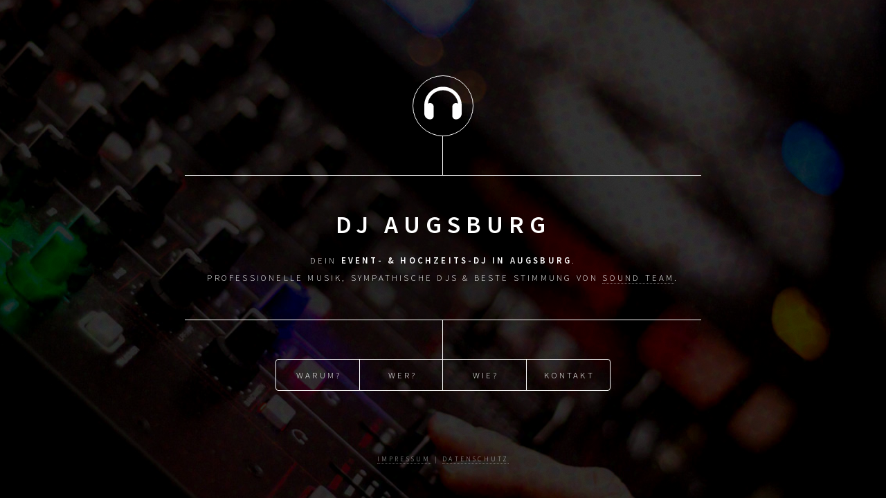

--- FILE ---
content_type: text/html
request_url: https://augsburg-dj.de/
body_size: 3472
content:
<!DOCTYPE HTML>
<!--
	Dimension by HTML5 UP
	html5up.net | @ajlkn
	Free for personal and commercial use under the CCA 3.0 license (html5up.net/license)
-->
<html lang="de">
	<head>
		<title>DJ Augsburg – Hochzeit & Event DJ | Sound Team Augsburg</title>

		<meta name="description" content="Jetzt DJ in Augsburg buchen – für Hochzeit, Firmenfeier & Events. Professionelle DJs mit Erfahrung, guter Stimmung & top Sound von SOUND TEAM Augsburg.">
		<meta charset="utf-8" />
		<meta name="viewport" content="width=device-width, initial-scale=1, user-scalable=no" />

		<link rel="canonical" href="https://augsburg-dj.de" />
		<link rel="stylesheet" href="assets/css/main.css" />
	<!--	<noscript><link rel="stylesheet" href="assets/css/noscript.css" /></noscript> -->
		<script src="https://analytics.ahrefs.com/analytics.js" data-key="tx0pGacCJszCAAT91OS1IQ" async></script>
<script type="application/ld+json">
{
  "@context": "https://schema.org/",
  "@type": "ProfessionalService",
  "name": "Augsburg DJ",
  "url": "https://augsburg-dj.de",
  "image": "https://augsburg-dj.de",
  "description": "Professional DJ services in Augsburg for weddings, corporate events, and parties.",
  "address": {
    "@type": "PostalAddress",
    "addressLocality": "Augsburg",
    "addressRegion": "Bayern",
    "addressCountry": "DE"
  },
  "geo": {
    "@type": "GeoCoordinates",
    "latitude": 48.3705,
    "longitude": 10.8978
  },
  "priceRange": "$$",
  "telephone": "+49-000-0000000",
  "openingHoursSpecification": [
    {
      "@type": "OpeningHoursSpecification",
      "dayOfWeek": ["Monday", "Tuesday", "Wednesday", "Thursday", "Friday", "Saturday", "Sunday"],
      "opens": "00:00",
      "closes": "23:59"
    }
  ]
}
</script>

		<!-- Open Graph / Facebook / LinkedIn / Instagram -->
<meta property="og:type" content="website" />
<meta property="og:url" content="https://augsburg-dj.de" />
<meta property="og:title" content="Augsburg DJ - Ihr DJ für Hochzeiten & Events" />
<meta property="og:description" content="Professionelle DJ-Services in Augsburg für Ihre Hochzeit, Firmenfeier oder Party. Erfahren Sie mehr über unsere Pakete und Verfügbarkeit." />
<meta property="og:image" content="https://augsburg-dj.deimages/social-preview.jpg" />
<meta property="og:site_name" content="Augsburg DJ" />
<meta property="og:locale" content="de_DE" />

<!-- X (Twitter) -->
<meta name="twitter:card" content="summary_large_image" />
<meta name="twitter:url" content="https://augsburg-dj.de" />
<meta name="twitter:title" content="Augsburg DJ - Ihr DJ für Hochzeiten & Events" />
<meta name="twitter:description" content="Professionelle DJ-Services in Augsburg für Ihre Hochzeit, Firmenfeier oder Party." />
<meta name="twitter:image" content="https://augsburg-dj.deimages/social-preview.jpg" />
		<link rel="icon" type="image/x-icon" href="/favicon.ico" />

	</head>
	<body class="is-preload">

		<!-- Wrapper -->
			<div id="wrapper">

				<!-- Header -->
					<header id="header">
						<div class="logo">
							<span class="icon-new fa-gem-new">
								<svg style="margin-top: 0.8em;margin-left: 1em;margin-right: 1em;" xmlns="http://www.w3.org/2000/svg" viewBox="0 0 512 512"> 
									<path fill="white" d="M256 80C149.9 80 62.4 159.4 49.6 262c9.4-3.8 19.6-6 30.4-6c26.5 0 48 21.5 48 48l0 128c0 26.5-21.5 48-48 48c-44.2 0-80-35.8-80-80l0-16 0-48 0-48C0 146.6 114.6 32 256 32s256 114.6 256 256l0 48 0 48 0 16c0 44.2-35.8 80-80 80c-26.5 0-48-21.5-48-48l0-128c0-26.5 21.5-48 48-48c10.8 0 21 2.1 30.4 6C449.6 159.4 362.1 80 256 80z"/>
								</svg>
							</span>
						</div>
						<div class="content">
							<div class="inner">
								<h1>DJ Augsburg</h1>
								<p>Dein <strong>Event- & Hochzeits-DJ in Augsburg</strong>.<br />
								Professionelle Musik, sympathische DJs & beste Stimmung von <a href="https://sound-team.de/dj/augsburg" target="_blank" title="DJ Augsburg">SOUND TEAM</a>.</p>
							</div>
						</div>
						<nav>
							<ul>
								<li><a href="#intro" title="DJ Augsburg">Warum?</a></li>
								<li><a href="#work" title="DJ Augsburg">Wer?</a></li>
								<li><a href="#about" title="DJ Augsburg">Wie?</a></li>
								<li><a href="#contact" title="DJ Augsburg">Kontakt</a></li>
							</ul>
						</nav>
					</header>

				<!-- Main -->
					<div id="main">

						<!-- Intro -->
							<article id="intro">
								<h2 class="major">Warum ein DJ?</h2>
								<span class="image main"><img src="images/dj-augsburg-01.jpg" alt="DJ Augsburg Hochzeit Event" title="DJ Augsburg Hochzeit Event" /></span>
								<p><strong>Warum einen DJ für Ihre Veranstaltung in Augsburg buchen?</strong></p>
								<p>Ein erfahrener DJ bringt Ihre Feier auf das nächste Level – mit Musik, Licht und moderner Technik. Egal ob Hochzeit, Jubiläum oder Firmenfeier, ein Profi-DJ sorgt mit Feingefühl für genau die richtige Atmosphäre.</p>
								<p>Unsere DJs aus Augsburg lesen die Stimmung, reagieren spontan auf Wünsche und garantieren volle Tanzflächen. Keine Musikpausen, kein Stress – nur Sound, Spaß und Emotionen!</p>
								<p>Vom ersten Song bis zur letzten Zugabe gestalten wir Ihr Event musikalisch so, dass es in Erinnerung bleibt.</p>
								<p><strong>Buchen Sie Ihren DJ direkt beim <a href="https://sound-team.de/dj/augsburg" title="DJ Augsburg">SOUND TEAM Augsburg</a> und erleben Sie unvergessliche Momente!</strong></p>
								<a href="https://sound-team.de/anfrage" target="_blank" class="stbtn" title="DJ Augsburg buchen">DJ jetzt anfragen</a>
							</article>

						<!-- Work -->
							<article id="work">
								<h2 class="major">Wer legt auf?</h2>
								<span class="image main"><img src="images/dj-augsburg-02.jpg" alt="DJ Team Augsburg" title="DJ Team Augsburg" /></span>
								<p><strong>Ihr DJ-Team für Augsburg & Umgebung</strong></p>
								<p>Das <a href="https://sound-team.de/dj/augsburg" title="DJ Augsburg">SOUND TEAM</a> steht für professionelle DJs mit Leidenschaft. Unsere Künstler bringen Erfahrung aus Clubs, Hochzeiten, Radios und Events mit – und das merkt man!</p>
								<p>Wir kombinieren Technik, Kreativität und Menschenkenntnis. Jeder unserer DJs weiß, wann die Tanzfläche ruft und wann dezente Musik gefragt ist.</p>
								<p>Ob in Augsburg, Friedberg, Gersthofen oder Königsbrunn – wir sind regional vor Ort und sorgen für musikalische Highlights in ganz Schwaben.</p>
								<a href="https://sound-team.de/anfrage" target="_blank" class="stbtn" title="Sound Team Augsburg">Zum Sound Team</a>
							</article>

						<!-- About -->
							<article id="about">
								<h2 class="major">Wie funktioniert’s?</h2>
								<span class="image main"><img src="images/dj-augsburg-03.jpg" alt="DJ Agentur Augsburg" title="DJ Agentur Augsburg" /></span>
								<p>Die Buchung über unsere Agentur <a href="https://sound-team.de/dj/augsburg" title="DJ Augsburg">SOUND TEAM</a> ist einfach, sicher und professionell:</p>
								<ul>
									<li><strong>Individuelle Beratung:</strong> Wir hören zu, planen mit und finden den perfekten DJ für Ihr Event.</li>
									<li><strong>Professionelle Technik:</strong> Top Sound- & Lichtsysteme für jede Location.</li>
									<li><strong>Ersatz-DJ-Garantie:</strong> Auch im Notfall ist Ihre Veranstaltung gesichert.</li>
									<li><strong>Erfahrung & Leidenschaft:</strong> Über 20 Jahre Event- & Hochzeits-Erfahrung in Augsburg und Bayern.</li>
									<li><strong>Rundum-Service:</strong> Wir kümmern uns um Musik, Technik & Ablauf – Sie genießen die Feier!</li>
								</ul>
								<p>Unsere DJs begleiten Sie musikalisch von der Begrüßung bis zur letzten Zugabe. Wir machen Ihre Feier in Augsburg zu einem echten Erlebnis!</p>
								<a href="https://sound-team.de/anfrage" target="_blank" class="stbtn" title="DJ Anfrage Augsburg">DJ jetzt buchen</a>
							</article>

						<!-- Contact -->
							<article id="contact">
								<h2 class="major">Kontakt</h2>
								<p>Haben Sie Fragen oder möchten Sie ein unverbindliches Angebot? Wir freuen uns auf Ihre Nachricht!</p>
								<p>Hier geht es direkt zu Ihrer <strong>DJ-Agentur in Augsburg</strong>:</p>
								<p><a href="https://sound-team.de/anfrage" target="_blank" class="stbtn" title="DJ Anfrage Augsburg">Anfrage senden</a></p>
								<ul class="icons">
									<li><a target="_blank" href="https://www.facebook.com/soundteam.germany" title="DJ Augsburg Facebook" class="icon brands fa-facebook-f"><span class="label">Facebook</span></a></li>
									<li><a target="_blank" href="https://www.instagram.com/soundteam.germany/" title="DJ Augsburg Instagram" class="icon brands fa-instagram"><span class="label">Instagram</span></a></li>
								</ul>
								<p class="copyright">&copy; <a href="https://sound-team.de/dj/augsburg" title="DJ Augsburg">SOUND TEAM</a>. Design: <a href="https://html5up.net">HTML5 UP</a>. <a href="https://www.flaticon.com/free-icons/music" title="music icons">Music icons created by Freepik - Flaticon</a></p>
							</article>

					</div>

				<!-- Footer -->
					<footer id="footer">
						<p class="copyright">
							<a href="https://sound-team.de/impressum" title="DJ Augsburg">Impressum</a> | 
							<a href="https://sound-team.de/datenschutz" title="DJ Augsburg">Datenschutz</a>
						</p>
					</footer>

			</div>

		<!-- BG -->
			<div id="bg"></div>

		<!-- Scripts -->
			<script src="assets/js/jquery.min.js"></script>
			<script src="assets/js/browser.min.js"></script>
			<script src="assets/js/breakpoints.min.js"></script>
			<script src="assets/js/util.js"></script>
			<script src="assets/js/main.js"></script>

	</body>
</html>


--- FILE ---
content_type: text/css
request_url: https://augsburg-dj.de/assets/css/main.css
body_size: 6573
content:
@import url(fontawesome-all.min.css);
@import url("https://fonts.googleapis.com/css?family=Source+Sans+Pro:300italic,600italic,300,600");

/*
	Dimension by HTML5 UP
	html5up.net | @ajlkn
	Free for personal and commercial use under the CCA 3.0 license (html5up.net/license)
*/

html, body, div, span, applet, object,
iframe, h1, h2, h3, h4, h5, h6, p, blockquote,
pre, a, abbr, acronym, address, big, cite,
code, del, dfn, em, img, ins, kbd, q, s, samp,
small, strike, strong, sub, sup, tt, var, b,
u, i, center, dl, dt, dd, ol, ul, li, fieldset,
form, label, legend, table, caption, tbody,
tfoot, thead, tr, th, td, article, aside,
canvas, details, embed, figure, figcaption,
footer, header, hgroup, menu, nav, output, ruby,
section, summary, time, mark, audio, video {
	margin: 0;
	padding: 0;
	border: 0;
	font-size: 100%;
	font: inherit;
	vertical-align: baseline;}

article, aside, details, figcaption, figure,
footer, header, hgroup, menu, nav, section {
	display: block;}

body {
	line-height: 1;
}

ol, ul {
	list-style: none;
}

blockquote, q {
	quotes: none;
}

	blockquote:before, blockquote:after, q:before, q:after {
		content: '';
		content: none;
	}

table {
	border-collapse: collapse;
	border-spacing: 0;
}

body {
	-webkit-text-size-adjust: none;
}

mark {
	background-color: transparent;
	color: inherit;
}

input::-moz-focus-inner {
	border: 0;
	padding: 0;
}

input, select, textarea {
	-moz-appearance: none;
	-webkit-appearance: none;
	-ms-appearance: none;
	appearance: none;
}

/* Basic */

	@-ms-viewport {
		width: device-width;
	}

	@media screen and (max-width: 480px) {

		html, body {
			min-width: 320px;
		}

	}

	html {
		box-sizing: border-box;
	}

	*, *:before, *:after {
		box-sizing: inherit;
	}

	body {
		background: #1b1f22;
	}

		body.is-preload *, body.is-preload *:before, body.is-preload *:after {
			-moz-animation: none !important;
			-webkit-animation: none !important;
			-ms-animation: none !important;
			animation: none !important;
			-moz-transition: none !important;
			-webkit-transition: none !important;
			-ms-transition: none !important;
			transition: none !important;
		}

/* Type */

	html {
		font-size: 16pt;
	}

		@media screen and (max-width: 1680px) {

			html {
				font-size: 12pt;
			}

		}

		@media screen and (max-width: 736px) {

			html {
				font-size: 11pt;
			}

		}

		@media screen and (max-width: 360px) {

			html {
				font-size: 10pt;
			}

		}

	body, input, select, textarea {
		color: #ffffff;
		font-family: "Source Sans Pro", sans-serif;
		font-weight: 300;
		font-size: 1rem;
		line-height: 1.65;
	}

	a {
		-moz-transition: color 0.2s ease-in-out, background-color 0.2s ease-in-out, border-bottom-color 0.2s ease-in-out;
		-webkit-transition: color 0.2s ease-in-out, background-color 0.2s ease-in-out, border-bottom-color 0.2s ease-in-out;
		-ms-transition: color 0.2s ease-in-out, background-color 0.2s ease-in-out, border-bottom-color 0.2s ease-in-out;
		transition: color 0.2s ease-in-out, background-color 0.2s ease-in-out, border-bottom-color 0.2s ease-in-out;
		border-bottom: dotted 1px rgba(255, 255, 255, 0.5);
		text-decoration: none;
		color: inherit;
	}

		a:hover {
			border-bottom-color: transparent;
		}

	strong, b {
		color: #ffffff;
		font-weight: 600;
	}

	em, i {
		font-style: italic;
	}

	p {
		margin: 0 0 2rem 0;
	}

	h1, h2, h3, h4, h5, h6 {
		color: #ffffff;
		font-weight: 600;
		line-height: 1.5;
		margin: 0 0 1rem 0;
		text-transform: uppercase;
		letter-spacing: 0.2rem;
	}

		h1 a, h2 a, h3 a, h4 a, h5 a, h6 a {
			color: inherit;
			text-decoration: none;
		}

		h1.major, h2.major, h3.major, h4.major, h5.major, h6.major {
			border-bottom: solid 1px #ffffff;
			width: -moz-max-content;
			width: -webkit-max-content;
			width: -ms-max-content;
			width: max-content;
			padding-bottom: 0.5rem;
			margin: 0 0 2rem 0;
		}

	h1 {
		font-size: 2.25rem;
		line-height: 1.3;
		letter-spacing: 0.5rem;
	}

	h2 {
		font-size: 1.5rem;
		line-height: 1.4;
		letter-spacing: 0.5rem;
	}

	h3 {
		font-size: 1rem;
	}

	h4 {
		font-size: 0.8rem;
	}

	h5 {
		font-size: 0.7rem;
	}

	h6 {
		font-size: 0.6rem;
	}

	@media screen and (max-width: 736px) {

		h1 {
			font-size: 1.75rem;
			line-height: 1.4;
		}

		h2 {
			font-size: 1.25em;
			line-height: 1.5;
		}

	}

	sub {
		font-size: 0.8rem;
		position: relative;
		top: 0.5rem;
	}

	sup {
		font-size: 0.8rem;
		position: relative;
		top: -0.5rem;
	}

	blockquote {
		border-left: solid 4px #ffffff;
		font-style: italic;
		margin: 0 0 2rem 0;
		padding: 0.5rem 0 0.5rem 2rem;
	}

	code {
		background: rgba(255, 255, 255, 0.075);
		border-radius: 4px;
		font-family: "Courier New", monospace;
		font-size: 0.9rem;
		margin: 0 0.25rem;
		padding: 0.25rem 0.65rem;
	}

	pre {
		-webkit-overflow-scrolling: touch;
		font-family: "Courier New", monospace;
		font-size: 0.9rem;
		margin: 0 0 2rem 0;
	}

		pre code {
			display: block;
			line-height: 1.75;
			padding: 1rem 1.5rem;
			overflow-x: auto;
		}

	hr {
		border: 0;
		border-bottom: solid 1px #ffffff;
		margin: 2.75rem 0;
	}

	.align-left {
		text-align: left;
	}

	.align-center {
		text-align: center;
	}

	.align-right {
		text-align: right;
	}

/* Form */

	form {
		margin: 0 0 2rem 0;
	}

		form > :last-child {
			margin-bottom: 0;
		}

		form > .fields {
			display: -moz-flex;
			display: -webkit-flex;
			display: -ms-flex;
			display: flex;
			-moz-flex-wrap: wrap;
			-webkit-flex-wrap: wrap;
			-ms-flex-wrap: wrap;
			flex-wrap: wrap;
			width: calc(100% + 3rem);
			margin: -1.5rem 0 2rem -1.5rem;
		}

			form > .fields > .field {
				-moz-flex-grow: 0;
				-webkit-flex-grow: 0;
				-ms-flex-grow: 0;
				flex-grow: 0;
				-moz-flex-shrink: 0;
				-webkit-flex-shrink: 0;
				-ms-flex-shrink: 0;
				flex-shrink: 0;
				padding: 1.5rem 0 0 1.5rem;
				width: calc(100% - 1.5rem);
			}

				form > .fields > .field.half {
					width: calc(50% - 0.75rem);
				}

				form > .fields > .field.third {
					width: calc(100%/3 - 0.5rem);
				}

				form > .fields > .field.quarter {
					width: calc(25% - 0.375rem);
				}

		@media screen and (max-width: 480px) {

			form > .fields {
				width: calc(100% + 3rem);
				margin: -1.5rem 0 2rem -1.5rem;
			}

				form > .fields > .field {
					padding: 1.5rem 0 0 1.5rem;
					width: calc(100% - 1.5rem);
				}

					form > .fields > .field.half {
						width: calc(100% - 1.5rem);
					}

					form > .fields > .field.third {
						width: calc(100% - 1.5rem);
					}

					form > .fields > .field.quarter {
						width: calc(100% - 1.5rem);
					}

		}

	label {
		color: #ffffff;
		display: block;
		font-size: 0.8rem;
		font-weight: 300;
		letter-spacing: 0.2rem;
		line-height: 1.5;
		margin: 0 0 1rem 0;
		text-transform: uppercase;
	}

	input[type="text"],
	input[type="password"],
	input[type="email"],
	input[type="tel"],
	select,
	textarea {
		-moz-appearance: none;
		-webkit-appearance: none;
		-ms-appearance: none;
		appearance: none;
		-moz-transition: border-color 0.2s ease-in-out, box-shadow 0.2s ease-in-out, background-color 0.2s ease-in-out;
		-webkit-transition: border-color 0.2s ease-in-out, box-shadow 0.2s ease-in-out, background-color 0.2s ease-in-out;
		-ms-transition: border-color 0.2s ease-in-out, box-shadow 0.2s ease-in-out, background-color 0.2s ease-in-out;
		transition: border-color 0.2s ease-in-out, box-shadow 0.2s ease-in-out, background-color 0.2s ease-in-out;
		background-color: transparent;
		border-radius: 4px;
		border: solid 1px #ffffff;
		color: inherit;
		display: block;
		outline: 0;
		padding: 0 1rem;
		text-decoration: none;
		width: 100%;
	}

		input[type="text"]:invalid,
		input[type="password"]:invalid,
		input[type="email"]:invalid,
		input[type="tel"]:invalid,
		select:invalid,
		textarea:invalid {
			box-shadow: none;
		}

		input[type="text"]:focus,
		input[type="password"]:focus,
		input[type="email"]:focus,
		input[type="tel"]:focus,
		select:focus,
		textarea:focus {
			background: rgba(255, 255, 255, 0.075);
			border-color: #ffffff;
			box-shadow: 0 0 0 1px #ffffff;
		}

	select {
		background-image: url("data:image/svg+xml;charset=utf8,%3Csvg xmlns='http://www.w3.org/2000/svg' width='40' height='40' preserveAspectRatio='none' viewBox='0 0 40 40'%3E%3Cpath d='M9.4,12.3l10.4,10.4l10.4-10.4c0.2-0.2,0.5-0.4,0.9-0.4c0.3,0,0.6,0.1,0.9,0.4l3.3,3.3c0.2,0.2,0.4,0.5,0.4,0.9 c0,0.4-0.1,0.6-0.4,0.9L20.7,31.9c-0.2,0.2-0.5,0.4-0.9,0.4c-0.3,0-0.6-0.1-0.9-0.4L4.3,17.3c-0.2-0.2-0.4-0.5-0.4-0.9 c0-0.4,0.1-0.6,0.4-0.9l3.3-3.3c0.2-0.2,0.5-0.4,0.9-0.4S9.1,12.1,9.4,12.3z' fill='%23ffffff' /%3E%3C/svg%3E");
		background-size: 1.25rem;
		background-repeat: no-repeat;
		background-position: calc(100% - 1rem) center;
		height: 2.75rem;
		padding-right: 2.75rem;
		text-overflow: ellipsis;
	}

		select option {
			color: #ffffff;
			background: #1b1f22;
		}

		select:focus::-ms-value {
			background-color: transparent;
		}

		select::-ms-expand {
			display: none;
		}

	input[type="text"],
	input[type="password"],
	input[type="email"],
	select {
		height: 2.75rem;
	}

	textarea {
		padding: 0.75rem 1rem;
	}

	input[type="checkbox"],
	input[type="radio"] {
		-moz-appearance: none;
		-webkit-appearance: none;
		-ms-appearance: none;
		appearance: none;
		display: block;
		float: left;
		margin-right: -2rem;
		opacity: 0;
		width: 1rem;
		z-index: -1;
	}

		input[type="checkbox"] + label,
		input[type="radio"] + label {
			text-decoration: none;
			-moz-user-select: none;
			-webkit-user-select: none;
			-ms-user-select: none;
			user-select: none;
			color: #ffffff;
			cursor: pointer;
			display: inline-block;
			font-size: 0.8rem;
			font-weight: 300;
			margin: 0 0 0.5rem 0;
			padding-left: 2.65rem;
			padding-right: 0.75rem;
			position: relative;
		}

			input[type="checkbox"] + label:before,
			input[type="radio"] + label:before {
				-moz-osx-font-smoothing: grayscale;
				-webkit-font-smoothing: antialiased;
				display: inline-block;
				font-style: normal;
				font-variant: normal;
				text-rendering: auto;
				line-height: 1;
				text-transform: none !important;
				font-family: 'Font Awesome 5 Free';
				font-weight: 900;
			}

			input[type="checkbox"] + label:before,
			input[type="radio"] + label:before {
				-moz-transition: border-color 0.2s ease-in-out, box-shadow 0.2s ease-in-out, background-color 0.2s ease-in-out;
				-webkit-transition: border-color 0.2s ease-in-out, box-shadow 0.2s ease-in-out, background-color 0.2s ease-in-out;
				-ms-transition: border-color 0.2s ease-in-out, box-shadow 0.2s ease-in-out, background-color 0.2s ease-in-out;
				transition: border-color 0.2s ease-in-out, box-shadow 0.2s ease-in-out, background-color 0.2s ease-in-out;
				border-radius: 4px;
				border: solid 1px #ffffff;
				content: '';
				display: inline-block;
				height: 1.65rem;
				left: 0;
				line-height: 1.65rem;
				position: absolute;
				text-align: center;
				top: -0.15rem;
				width: 1.65rem;
			}

		input[type="checkbox"]:checked + label:before,
		input[type="radio"]:checked + label:before {
			background: #ffffff !important;
			border-color: #ffffff !important;
			color: #1b1f22;
			content: '\f00c';
		}

		input[type="checkbox"]:focus + label:before,
		input[type="radio"]:focus + label:before {
			background: rgba(255, 255, 255, 0.075);
			border-color: #ffffff;
			box-shadow: 0 0 0 1px #ffffff;
		}

	input[type="checkbox"] + label:before {
		border-radius: 4px;
	}

	input[type="radio"] + label:before {
		border-radius: 100%;
	}

	::-webkit-input-placeholder {
		color: rgba(255, 255, 255, 0.5) !important;
		opacity: 1.0;
	}

	:-moz-placeholder {
		color: rgba(255, 255, 255, 0.5) !important;
		opacity: 1.0;
	}

	::-moz-placeholder {
		color: rgba(255, 255, 255, 0.5) !important;
		opacity: 1.0;
	}

	:-ms-input-placeholder {
		color: rgba(255, 255, 255, 0.5) !important;
		opacity: 1.0;
	}

	.formerize-placeholder {
		color: rgba(255, 255, 255, 0.5) !important;
		opacity: 1.0;
	}

/* Box */

	.box {
		border-radius: 4px;
		border: solid 1px #ffffff;
		margin-bottom: 2rem;
		padding: 1.5em;
	}

		.box > :last-child,
		.box > :last-child > :last-child,
		.box > :last-child > :last-child > :last-child {
			margin-bottom: 0;
		}

		.box.alt {
			border: 0;
			border-radius: 0;
			padding: 0;
		}

/* Icon */

	.icon {
		text-decoration: none;
		border-bottom: none;
		position: relative;
	}

		.icon:before {
			-moz-osx-font-smoothing: grayscale;
			-webkit-font-smoothing: antialiased;
			display: inline-block;
			font-style: normal;
			font-variant: normal;
			text-rendering: auto;
			line-height: 1;
			text-transform: none !important;
			font-family: 'Font Awesome 5 Free';
			font-weight: 400;
		}

		.icon > .label {
			display: none;
		}

		.icon:before {
			line-height: inherit;
		}

		.icon.solid:before {
			font-weight: 900;
		}

		.icon.brands:before {
			font-family: 'Font Awesome 5 Brands';
		}

/* Image */

	.image {
		border-radius: 4px;
		border: 0;
		display: inline-block;
		position: relative;
	}

		.image:before {
			pointer-events: none;
			background-image: url("../../images/overlay.png");
			background-color: rgba(19, 21, 25, 0.5);
			border-radius: 4px;
			content: '';
			display: block;
			height: 100%;
			left: 0;
			opacity: 0.5;
			position: absolute;
			top: 0;
			width: 100%;
		}

		.image img {
			border-radius: 4px;
			display: block;
		}

		.image.left, .image.right {
			max-width: 40%;
		}

			.image.left img, .image.right img {
				width: 100%;
			}

		.image.left {
			float: left;
			padding: 0 1.5em 1em 0;
			top: 0.25em;
		}

		.image.right {
			float: right;
			padding: 0 0 1em 1.5em;
			top: 0.25em;
		}

		.image.fit {
			display: block;
			margin: 0 0 2rem 0;
			width: 100%;
		}

			.image.fit img {
				width: 100%;
			}

		.image.main {
			display: block;
			margin: 2.5rem 0;
			width: 100%;
		}

			.image.main img {
				width: 100%;
			}

		@media screen and (max-width: 736px) {

			.image.main {
				margin: 2rem 0;
			}

		}

		@media screen and (max-width: 480px) {

			.image.main {
				margin: 1.5rem 0;
			}

		}

/* List */

	ol {
		list-style: decimal;
		margin: 0 0 2rem 0;
		padding-left: 1.25em;
	}

		ol li {
			padding-left: 0.25em;
		}

	ul {
		list-style: disc;
		margin: 0 0 2rem 0;
		padding-left: 1em;
	}

		ul li {
			padding-left: 0.5em;
		}

		ul.alt {
			list-style: none;
			padding-left: 0;
		}

			ul.alt li {
				border-top: solid 1px #ffffff;
				padding: 0.5em 0;
			}

				ul.alt li:first-child {
					border-top: 0;
					padding-top: 0;
				}

	dl {
		margin: 0 0 2rem 0;
	}

		dl dt {
			display: block;
			font-weight: 600;
			margin: 0 0 1rem 0;
		}

		dl dd {
			margin-left: 2rem;
		}

/* Actions */

	ul.actions {
		display: -moz-flex;
		display: -webkit-flex;
		display: -ms-flex;
		display: flex;
		cursor: default;
		list-style: none;
		margin-left: -1rem;
		padding-left: 0;
	}

		ul.actions li {
			padding: 0 0 0 1rem;
			vertical-align: middle;
		}

		ul.actions.special {
			-moz-justify-content: center;
			-webkit-justify-content: center;
			-ms-justify-content: center;
			justify-content: center;
			width: 100%;
			margin-left: 0;
		}

			ul.actions.special li:first-child {
				padding-left: 0;
			}

		ul.actions.stacked {
			-moz-flex-direction: column;
			-webkit-flex-direction: column;
			-ms-flex-direction: column;
			flex-direction: column;
			margin-left: 0;
		}

			ul.actions.stacked li {
				padding: 1.3rem 0 0 0;
			}

				ul.actions.stacked li:first-child {
					padding-top: 0;
				}

		ul.actions.fit {
			width: calc(100% + 1rem);
		}

			ul.actions.fit li {
				-moz-flex-grow: 1;
				-webkit-flex-grow: 1;
				-ms-flex-grow: 1;
				flex-grow: 1;
				-moz-flex-shrink: 1;
				-webkit-flex-shrink: 1;
				-ms-flex-shrink: 1;
				flex-shrink: 1;
				width: 100%;
			}

				ul.actions.fit li > * {
					width: 100%;
				}

			ul.actions.fit.stacked {
				width: 100%;
			}

		@media screen and (max-width: 480px) {

			ul.actions:not(.fixed) {
				-moz-flex-direction: column;
				-webkit-flex-direction: column;
				-ms-flex-direction: column;
				flex-direction: column;
				margin-left: 0;
				width: 100% !important;
			}

				ul.actions:not(.fixed) li {
					-moz-flex-grow: 1;
					-webkit-flex-grow: 1;
					-ms-flex-grow: 1;
					flex-grow: 1;
					-moz-flex-shrink: 1;
					-webkit-flex-shrink: 1;
					-ms-flex-shrink: 1;
					flex-shrink: 1;
					padding: 1rem 0 0 0;
					text-align: center;
					width: 100%;
				}

					ul.actions:not(.fixed) li > * {
						width: 100%;
					}

					ul.actions:not(.fixed) li:first-child {
						padding-top: 0;
					}

					ul.actions:not(.fixed) li input[type="submit"],
					ul.actions:not(.fixed) li input[type="reset"],
					ul.actions:not(.fixed) li input[type="button"],
					ul.actions:not(.fixed) li button,
					ul.actions:not(.fixed) li .button {
						width: 100%;
					}

						ul.actions:not(.fixed) li input[type="submit"].icon:before,
						ul.actions:not(.fixed) li input[type="reset"].icon:before,
						ul.actions:not(.fixed) li input[type="button"].icon:before,
						ul.actions:not(.fixed) li button.icon:before,
						ul.actions:not(.fixed) li .button.icon:before {
							margin-left: -0.5em;
						}

		}

/* Icons */

	ul.icons {
		cursor: default;
		list-style: none;
		padding-left: 0;
	}

		ul.icons li {
			display: inline-block;
			padding: 0 0.75em 0 0;
		}

			ul.icons li:last-child {
				padding-right: 0;
			}

			ul.icons li a {
				border-radius: 100%;
				box-shadow: inset 0 0 0 1px #ffffff;
				display: inline-block;
				height: 2.25rem;
				line-height: 2.25rem;
				text-align: center;
				width: 2.25rem;
			}

				ul.icons li a:hover {
					background-color: rgba(255, 255, 255, 0.075);
				}

				ul.icons li a:active {
					background-color: rgba(255, 255, 255, 0.175);
				}

/* Table */

	.table-wrapper {
		-webkit-overflow-scrolling: touch;
		overflow-x: auto;
	}

	table {
		margin: 0 0 2rem 0;
		width: 100%;
	}

		table tbody tr {
			border: solid 1px #ffffff;
			border-left: 0;
			border-right: 0;
		}

			table tbody tr:nth-child(2n + 1) {
				background-color: rgba(255, 255, 255, 0.075);
			}

		table td {
			padding: 0.75em 0.75em;
		}

		table th {
			color: #ffffff;
			font-size: 0.9em;
			font-weight: 600;
			padding: 0 0.75em 0.75em 0.75em;
			text-align: left;
		}

		table thead {
			border-bottom: solid 2px #ffffff;
		}

		table tfoot {
			border-top: solid 2px #ffffff;
		}

		table.alt {
			border-collapse: separate;
		}

			table.alt tbody tr td {
				border: solid 1px #ffffff;
				border-left-width: 0;
				border-top-width: 0;
			}

				table.alt tbody tr td:first-child {
					border-left-width: 1px;
				}

			table.alt tbody tr:first-child td {
				border-top-width: 1px;
			}

			table.alt thead {
				border-bottom: 0;
			}

			table.alt tfoot {
				border-top: 0;
			}

/* Button */

	input[type="submit"],
	input[type="reset"],
	input[type="button"],
	button,
	.button {
		-moz-appearance: none;
		-webkit-appearance: none;
		-ms-appearance: none;
		appearance: none;
		-moz-transition: background-color 0.2s ease-in-out, color 0.2s ease-in-out;
		-webkit-transition: background-color 0.2s ease-in-out, color 0.2s ease-in-out;
		-ms-transition: background-color 0.2s ease-in-out, color 0.2s ease-in-out;
		transition: background-color 0.2s ease-in-out, color 0.2s ease-in-out;
		background-color: transparent;
		border-radius: 4px;
		border: 0;
		box-shadow: inset 0 0 0 1px #ffffff;
		color: #ffffff !important;
		cursor: pointer;
		display: inline-block;
		font-size: 0.8rem;
		font-weight: 300;
		height: 2.75rem;
		letter-spacing: 0.2rem;
		line-height: 2.75rem;
		outline: 0;
		padding: 0 1.25rem 0 1.35rem;
		text-align: center;
		text-decoration: none;
		text-transform: uppercase;
		white-space: nowrap;
	}

		input[type="submit"]:hover,
		input[type="reset"]:hover,
		input[type="button"]:hover,
		button:hover,
		.button:hover {
			background-color: rgba(255, 255, 255, 0.075);
		}

		input[type="submit"]:active,
		input[type="reset"]:active,
		input[type="button"]:active,
		button:active,
		.button:active {
			background-color: rgba(255, 255, 255, 0.175);
		}

		input[type="submit"].icon:before,
		input[type="reset"].icon:before,
		input[type="button"].icon:before,
		button.icon:before,
		.button.icon:before {
			margin-right: 0.5em;
		}

		input[type="submit"].fit,
		input[type="reset"].fit,
		input[type="button"].fit,
		button.fit,
		.button.fit {
			width: 100%;
		}

		input[type="submit"].small,
		input[type="reset"].small,
		input[type="button"].small,
		button.small,
		.button.small {
			font-size: 0.6rem;
			height: 2.0625rem;
			line-height: 2.0625rem;
		}

		input[type="submit"].primary,
		input[type="reset"].primary,
		input[type="button"].primary,
		button.primary,
		.button.primary {
			background-color: #ffffff;
			color: #1b1f22 !important;
			font-weight: 600;
		}

		input[type="submit"].disabled, input[type="submit"]:disabled,
		input[type="reset"].disabled,
		input[type="reset"]:disabled,
		input[type="button"].disabled,
		input[type="button"]:disabled,
		button.disabled,
		button:disabled,
		.button.disabled,
		.button:disabled {
			pointer-events: none;
			cursor: default;
			opacity: 0.25;
		}

	input[type="submit"],
	input[type="reset"],
	input[type="button"],
	button {
		line-height: calc(2.75rem - 2px);
	}

/* BG */

	#bg {
		-moz-transform: scale(1.0);
		-webkit-transform: scale(1.0);
		-ms-transform: scale(1.0);
		transform: scale(1.0);
		-webkit-backface-visibility: hidden;
		position: fixed;
		top: 0;
		left: 0;
		width: 100%;
		height: 100vh;
		z-index: 1;
	}

		#bg:before, #bg:after {
			content: '';
			display: block;
			position: absolute;
			top: 0;
			left: 0;
			width: 100%;
			height: 100%;
		}

		#bg:before {
			-moz-transition: background-color 2.5s ease-in-out;
			-webkit-transition: background-color 2.5s ease-in-out;
			-ms-transition: background-color 2.5s ease-in-out;
			transition: background-color 2.5s ease-in-out;
			-moz-transition-delay: 0.75s;
			-webkit-transition-delay: 0.75s;
			-ms-transition-delay: 0.75s;
			transition-delay: 0.75s;
			background-image: linear-gradient(to top, rgba(19, 21, 25, 0), rgba(19, 21, 25, 0)), url("../../images/overlay.png");
			background-size: auto,
 256px 256px;
			background-position: center,
 center;
			background-repeat: no-repeat,
 repeat;
			z-index: 2;
		}

		#bg:after {
			-moz-transform: scale(1.125);
			-webkit-transform: scale(1.125);
			-ms-transform: scale(1.125);
			transform: scale(1.125);
			-moz-transition: -moz-transform 0.325s ease-in-out, -moz-filter 0.325s ease-in-out;
			-webkit-transition: -webkit-transform 0.325s ease-in-out, -webkit-filter 0.325s ease-in-out;
			-ms-transition: -ms-transform 0.325s ease-in-out, -ms-filter 0.325s ease-in-out;
			transition: transform 0.325s ease-in-out, filter 0.325s ease-in-out;
			background-image: url("../../images/bg.jpg");
			background-position: center;
			background-size: cover;
			background-repeat: no-repeat;
			z-index: 1;
		}

		body.is-article-visible #bg:after {
			-moz-transform: scale(1.0825);
			-webkit-transform: scale(1.0825);
			-ms-transform: scale(1.0825);
			transform: scale(1.0825);
			-moz-filter: blur(0.2rem);
			-webkit-filter: blur(0.2rem);
			-ms-filter: blur(0.2rem);
			filter: blur(0.2rem);
		}

		body.is-preload #bg:before {
			background-color: #000000;
		}

/* Wrapper */

	#wrapper {
		display: -moz-flex;
		display: -webkit-flex;
		display: -ms-flex;
		display: flex;
		-moz-flex-direction: column;
		-webkit-flex-direction: column;
		-ms-flex-direction: column;
		flex-direction: column;
		-moz-align-items: center;
		-webkit-align-items: center;
		-ms-align-items: center;
		align-items: center;
		-moz-justify-content: space-between;
		-webkit-justify-content: space-between;
		-ms-justify-content: space-between;
		justify-content: space-between;
		position: relative;
		min-height: 100vh;
		width: 100%;
		padding: 4rem 2rem;
		z-index: 3;
	}

		#wrapper:before {
			content: '';
			display: block;
		}

		@media screen and (max-width: 1680px) {

			#wrapper {
				padding: 3rem 2rem;
			}

		}

		@media screen and (max-width: 736px) {

			#wrapper {
				padding: 2rem 1rem;
			}

		}

		@media screen and (max-width: 480px) {

			#wrapper {
				padding: 1rem;
			}

		}

/* Header */

	#header {
		display: -moz-flex;
		display: -webkit-flex;
		display: -ms-flex;
		display: flex;
		-moz-flex-direction: column;
		-webkit-flex-direction: column;
		-ms-flex-direction: column;
		flex-direction: column;
		-moz-align-items: center;
		-webkit-align-items: center;
		-ms-align-items: center;
		align-items: center;
		-moz-transition: -moz-transform 0.325s ease-in-out, -moz-filter 0.325s ease-in-out, opacity 0.325s ease-in-out;
		-webkit-transition: -webkit-transform 0.325s ease-in-out, -webkit-filter 0.325s ease-in-out, opacity 0.325s ease-in-out;
		-ms-transition: -ms-transform 0.325s ease-in-out, -ms-filter 0.325s ease-in-out, opacity 0.325s ease-in-out;
		transition: transform 0.325s ease-in-out, filter 0.325s ease-in-out, opacity 0.325s ease-in-out;
		background-image: -moz-radial-gradient(rgba(0, 0, 0, 0.25) 25%, rgba(0, 0, 0, 0) 55%);
		background-image: -webkit-radial-gradient(rgba(0, 0, 0, 0.25) 25%, rgba(0, 0, 0, 0) 55%);
		background-image: -ms-radial-gradient(rgba(0, 0, 0, 0.25) 25%, rgba(0, 0, 0, 0) 55%);
		background-image: radial-gradient(rgba(0, 0, 0, 0.25) 25%, rgba(0, 0, 0, 0) 55%);
		max-width: 100%;
		text-align: center;
	}

		#header > * {
			-moz-transition: opacity 0.325s ease-in-out;
			-webkit-transition: opacity 0.325s ease-in-out;
			-ms-transition: opacity 0.325s ease-in-out;
			transition: opacity 0.325s ease-in-out;
			position: relative;
			margin-top: 3.5rem;
		}

			#header > *:before {
				content: '';
				display: block;
				position: absolute;
				top: calc(-3.5rem - 1px);
				left: calc(50% - 1px);
				width: 1px;
				height: calc(3.5rem + 1px);
				background: #ffffff;
			}

		#header > :first-child {
			margin-top: 0;
		}

			#header > :first-child:before {
				display: none;
			}

		#header .logo {
			width: 5.5rem;
			height: 5.5rem;
			line-height: 5.5rem;
			border: solid 1px #ffffff;
			border-radius: 100%;
		}

			#header .logo .icon:before {
				font-size: 2rem;
			}

		#header .content {
			border-style: solid;
			border-color: #ffffff;
			border-top-width: 1px;
			border-bottom-width: 1px;
			max-width: 100%;
		}

			#header .content .inner {
				-moz-transition: max-height 0.75s ease, padding 0.75s ease, opacity 0.325s ease-in-out;
				-webkit-transition: max-height 0.75s ease, padding 0.75s ease, opacity 0.325s ease-in-out;
				-ms-transition: max-height 0.75s ease, padding 0.75s ease, opacity 0.325s ease-in-out;
				transition: max-height 0.75s ease, padding 0.75s ease, opacity 0.325s ease-in-out;
				-moz-transition-delay: 0.25s;
				-webkit-transition-delay: 0.25s;
				-ms-transition-delay: 0.25s;
				transition-delay: 0.25s;
				padding: 3rem 2rem;
				max-height: 40rem;
				overflow: hidden;
			}

				#header .content .inner > :last-child {
					margin-bottom: 0;
				}

			#header .content p {
				text-transform: uppercase;
				letter-spacing: 0.2rem;
				font-size: 0.8rem;
				line-height: 2;
			}

		#header nav ul {
			display: -moz-flex;
			display: -webkit-flex;
			display: -ms-flex;
			display: flex;
			margin-bottom: 0;
			list-style: none;
			padding-left: 0;
			border: solid 1px #ffffff;
			border-radius: 4px;
		}
		.stbtn
		{
			width: auto;
			margin-bottom: 0;
			list-style: none;
			padding: 8px;
			padding-left: 16px;
			padding-right: 16px;
			border: solid 1px #ffffff;
			border-radius: 4px;
			text-align:center;
			margin-left:auto;
			margin-right: auto;
		}
a.stbtn:hover
{
	text-decoration: none !important;
	border-bottom-color: inherit !important;
	background: #555 !important;
	}
	
	.stbtn:hover
	{ background-color: #222;
		}
			#header nav ul li {
				padding-left: 0;
				border-left: solid 1px #ffffff;
			}

				#header nav ul li:first-child {
					border-left: 0;
				}

				#header nav ul li a {
					display: block;
					min-width: 7.5rem;
					height: 2.75rem;
					line-height: 2.75rem;
					padding: 0 1.25rem 0 1.45rem;
					text-transform: uppercase;
					letter-spacing: 0.2rem;
					font-size: 0.8rem;
					border-bottom: 0;
				}

					#header nav ul li a:hover {
						background-color: rgba(255, 255, 255, 0.075);
					}

					#header nav ul li a:active {
						background-color: rgba(255, 255, 255, 0.175);
					}

		#header nav.use-middle:after {
			content: '';
			display: block;
			position: absolute;
			top: 0;
			left: calc(50% - 1px);
			width: 1px;
			height: 100%;
			background: #ffffff;
		}

		#header nav.use-middle ul li.is-middle {
			border-left: 0;
		}

		body.is-article-visible #header {
			-moz-transform: scale(0.95);
			-webkit-transform: scale(0.95);
			-ms-transform: scale(0.95);
			transform: scale(0.95);
			-moz-filter: blur(0.1rem);
			-webkit-filter: blur(0.1rem);
			-ms-filter: blur(0.1rem);
			filter: blur(0.1rem);
			opacity: 0;
		}

		body.is-preload #header {
			-moz-filter: blur(0.125rem);
			-webkit-filter: blur(0.125rem);
			-ms-filter: blur(0.125rem);
			filter: blur(0.125rem);
		}

			body.is-preload #header > * {
				opacity: 0;
			}

			body.is-preload #header .content .inner {
				max-height: 0;
				padding-top: 0;
				padding-bottom: 0;
				opacity: 0;
			}

		@media screen and (max-width: 980px) {

			#header .content p br {
				display: none;
			}

		}

		@media screen and (max-width: 736px) {

			#header > * {
				margin-top: 2rem;
			}

				#header > *:before {
					top: calc(-2rem - 1px);
					height: calc(2rem + 1px);
				}

			#header .logo {
				width: 4.75rem;
				height: 4.75rem;
				line-height: 4.75rem;
			}

				#header .logo .icon:before {
					font-size: 1.75rem;
				}

			#header .content .inner {
				padding: 2.5rem 1rem;
			}

			#header .content p {
				line-height: 1.875;
			}

		}

		@media screen and (max-width: 480px) {

			#header {
				padding: 1.5rem 0;
			}

				#header .content .inner {
					padding: 2.5rem 0;
				}

				#header nav ul {
					-moz-flex-direction: column;
					-webkit-flex-direction: column;
					-ms-flex-direction: column;
					flex-direction: column;
					min-width: 10rem;
					max-width: 100%;
				}

					#header nav ul li {
						border-left: 0;
						border-top: solid 1px #ffffff;
					}

						#header nav ul li:first-child {
							border-top: 0;
						}

						#header nav ul li a {
							height: 3rem;
							line-height: 3rem;
							min-width: 0;
							width: 100%;
						}

				#header nav.use-middle:after {
					display: none;
				}

		}

/* Main */

	#main {
		-moz-flex-grow: 1;
		-webkit-flex-grow: 1;
		-ms-flex-grow: 1;
		flex-grow: 1;
		-moz-flex-shrink: 1;
		-webkit-flex-shrink: 1;
		-ms-flex-shrink: 1;
		flex-shrink: 1;
		display: -moz-flex;
		display: -webkit-flex;
		display: -ms-flex;
		display: flex;
		-moz-align-items: center;
		-webkit-align-items: center;
		-ms-align-items: center;
		align-items: center;
		-moz-justify-content: center;
		-webkit-justify-content: center;
		-ms-justify-content: center;
		justify-content: center;
		-moz-flex-direction: column;
		-webkit-flex-direction: column;
		-ms-flex-direction: column;
		flex-direction: column;
		position: relative;
		max-width: 100%;
		z-index: 3;
	}

		#main article {
			-moz-transform: translateY(0.25rem);
			-webkit-transform: translateY(0.25rem);
			-ms-transform: translateY(0.25rem);
			transform: translateY(0.25rem);
			-moz-transition: opacity 0.325s ease-in-out, -moz-transform 0.325s ease-in-out;
			-webkit-transition: opacity 0.325s ease-in-out, -webkit-transform 0.325s ease-in-out;
			-ms-transition: opacity 0.325s ease-in-out, -ms-transform 0.325s ease-in-out;
			transition: opacity 0.325s ease-in-out, transform 0.325s ease-in-out;
			padding: 4.5rem 2.5rem 1.5rem 2.5rem ;
			position: relative;
			width: 40rem;
			max-width: 100%;
			background-color: rgba(27, 31, 34, 0.85);
			border-radius: 4px;
			opacity: 0;
		}

			#main article.active {
				-moz-transform: translateY(0);
				-webkit-transform: translateY(0);
				-ms-transform: translateY(0);
				transform: translateY(0);
				opacity: 1;
			}

			#main article .close {
				display: block;
				position: absolute;
				top: 0;
				right: 0;
				width: 4rem;
				height: 4rem;
				cursor: pointer;
				text-indent: 4rem;
				overflow: hidden;
				white-space: nowrap;
			}

				#main article .close:before {
					-moz-transition: background-color 0.2s ease-in-out;
					-webkit-transition: background-color 0.2s ease-in-out;
					-ms-transition: background-color 0.2s ease-in-out;
					transition: background-color 0.2s ease-in-out;
					content: '';
					display: block;
					position: absolute;
					top: 0.75rem;
					left: 0.75rem;
					width: 2.5rem;
					height: 2.5rem;
					border-radius: 100%;
					background-position: center;
					background-image: url("data:image/svg+xml;charset=utf8,%3Csvg xmlns='http://www.w3.org/2000/svg' xmlns:xlink='http://www.w3.org/1999/xlink' width='20px' height='20px' viewBox='0 0 20 20' zoomAndPan='disable'%3E%3Cstyle%3Eline %7B stroke: %23ffffff%3B stroke-width: 1%3B %7D%3C/style%3E%3Cline x1='2' y1='2' x2='18' y2='18' /%3E%3Cline x1='18' y1='2' x2='2' y2='18' /%3E%3C/svg%3E");
					background-size: 20px 20px;
					background-repeat: no-repeat;
				}

				#main article .close:hover:before {
					background-color: rgba(255, 255, 255, 0.075);
				}

				#main article .close:active:before {
					background-color: rgba(255, 255, 255, 0.175);
				}

		@media screen and (max-width: 736px) {

			#main article {
				padding: 3.5rem 2rem 0.5rem 2rem ;
			}

				#main article .close:before {
					top: 0.875rem;
					left: 0.875rem;
					width: 2.25rem;
					height: 2.25rem;
					background-size: 14px 14px;
				}

		}

		@media screen and (max-width: 480px) {

			#main article {
				padding: 3rem 1.5rem 0.5rem 1.5rem ;
			}

		}

/* Footer */

	#footer {
		-moz-transition: -moz-transform 0.325s ease-in-out, -moz-filter 0.325s ease-in-out, opacity 0.325s ease-in-out;
		-webkit-transition: -webkit-transform 0.325s ease-in-out, -webkit-filter 0.325s ease-in-out, opacity 0.325s ease-in-out;
		-ms-transition: -ms-transform 0.325s ease-in-out, -ms-filter 0.325s ease-in-out, opacity 0.325s ease-in-out;
		transition: transform 0.325s ease-in-out, filter 0.325s ease-in-out, opacity 0.325s ease-in-out;
		width: 100%;
		max-width: 100%;
		margin-top: 2rem;
		text-align: center;
	}

		 .copyright {
			letter-spacing: 0.2rem;
			font-size: 0.6rem;
			opacity: 0.75;
			margin-bottom: 0;
			text-transform: uppercase;
		}

		body.is-article-visible #footer {
			-moz-transform: scale(0.95);
			-webkit-transform: scale(0.95);
			-ms-transform: scale(0.95);
			transform: scale(0.95);
			-moz-filter: blur(0.1rem);
			-webkit-filter: blur(0.1rem);
			-ms-filter: blur(0.1rem);
			filter: blur(0.1rem);
			opacity: 0;
		}

		body.is-preload #footer {
			opacity: 0;
		}